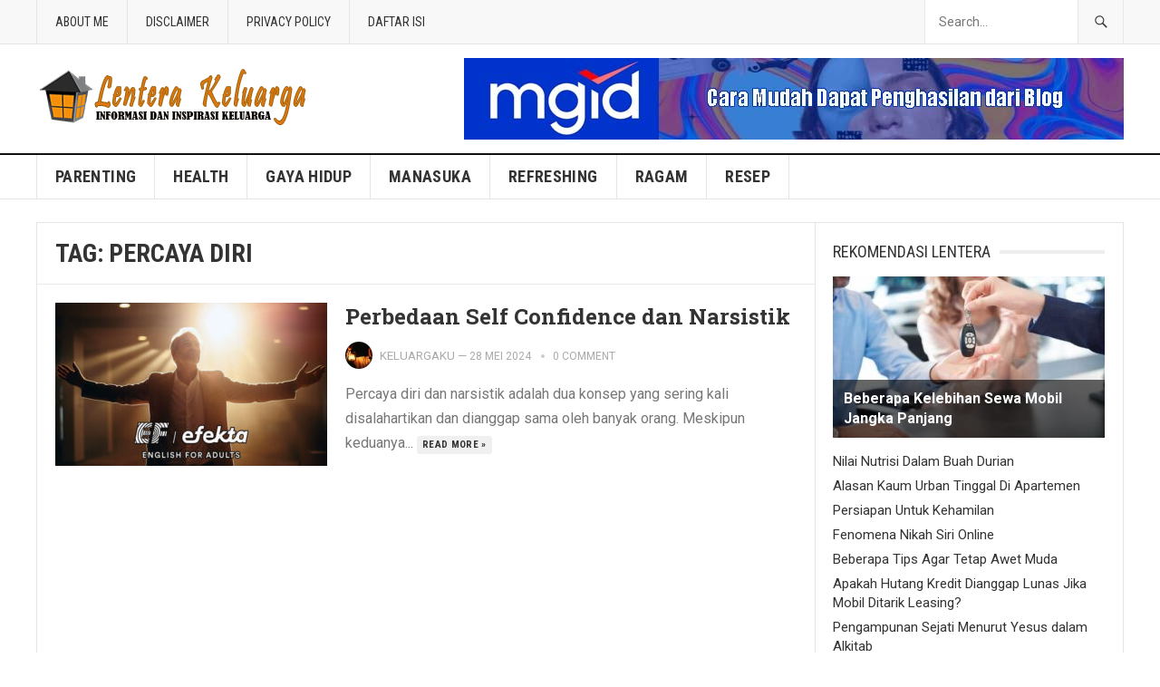

--- FILE ---
content_type: text/html; charset=UTF-8
request_url: https://lenterakeluarga.com/tag/percaya-diri
body_size: 10466
content:
<!DOCTYPE html>
<html lang="id">
<head>
<meta charset="UTF-8">
<meta name="viewport" content="width=device-width, initial-scale=1">
<meta http-equiv="X-UA-Compatible" content="IE=edge">
<meta name="HandheldFriendly" content="true">
<link rel="profile" href="https://gmpg.org/xfn/11">
<link rel="icon" type="image/png" href="https://lenterakeluarga.com/wp-content/uploads/2016/08/favicon.jpg" />
<title>percaya diri</title>
<meta name='robots' content='max-image-preview:large' />
	<style>img:is([sizes="auto" i], [sizes^="auto," i]) { contain-intrinsic-size: 3000px 1500px }</style>
	<link rel='dns-prefetch' href='//fonts.googleapis.com' />
<link rel="alternate" type="application/rss+xml" title="Blog Lentera Keluarga &raquo; Feed" href="https://lenterakeluarga.com/feed" />
<link rel="alternate" type="application/rss+xml" title="Blog Lentera Keluarga &raquo; Umpan Komentar" href="https://lenterakeluarga.com/comments/feed" />
<link rel="alternate" type="application/rss+xml" title="Blog Lentera Keluarga &raquo; percaya diri Umpan Tag" href="https://lenterakeluarga.com/tag/percaya-diri/feed" />
<script type="text/javascript">
/* <![CDATA[ */
window._wpemojiSettings = {"baseUrl":"https:\/\/s.w.org\/images\/core\/emoji\/16.0.1\/72x72\/","ext":".png","svgUrl":"https:\/\/s.w.org\/images\/core\/emoji\/16.0.1\/svg\/","svgExt":".svg","source":{"concatemoji":"https:\/\/lenterakeluarga.com\/wp-includes\/js\/wp-emoji-release.min.js"}};
/*! This file is auto-generated */
!function(s,n){var o,i,e;function c(e){try{var t={supportTests:e,timestamp:(new Date).valueOf()};sessionStorage.setItem(o,JSON.stringify(t))}catch(e){}}function p(e,t,n){e.clearRect(0,0,e.canvas.width,e.canvas.height),e.fillText(t,0,0);var t=new Uint32Array(e.getImageData(0,0,e.canvas.width,e.canvas.height).data),a=(e.clearRect(0,0,e.canvas.width,e.canvas.height),e.fillText(n,0,0),new Uint32Array(e.getImageData(0,0,e.canvas.width,e.canvas.height).data));return t.every(function(e,t){return e===a[t]})}function u(e,t){e.clearRect(0,0,e.canvas.width,e.canvas.height),e.fillText(t,0,0);for(var n=e.getImageData(16,16,1,1),a=0;a<n.data.length;a++)if(0!==n.data[a])return!1;return!0}function f(e,t,n,a){switch(t){case"flag":return n(e,"\ud83c\udff3\ufe0f\u200d\u26a7\ufe0f","\ud83c\udff3\ufe0f\u200b\u26a7\ufe0f")?!1:!n(e,"\ud83c\udde8\ud83c\uddf6","\ud83c\udde8\u200b\ud83c\uddf6")&&!n(e,"\ud83c\udff4\udb40\udc67\udb40\udc62\udb40\udc65\udb40\udc6e\udb40\udc67\udb40\udc7f","\ud83c\udff4\u200b\udb40\udc67\u200b\udb40\udc62\u200b\udb40\udc65\u200b\udb40\udc6e\u200b\udb40\udc67\u200b\udb40\udc7f");case"emoji":return!a(e,"\ud83e\udedf")}return!1}function g(e,t,n,a){var r="undefined"!=typeof WorkerGlobalScope&&self instanceof WorkerGlobalScope?new OffscreenCanvas(300,150):s.createElement("canvas"),o=r.getContext("2d",{willReadFrequently:!0}),i=(o.textBaseline="top",o.font="600 32px Arial",{});return e.forEach(function(e){i[e]=t(o,e,n,a)}),i}function t(e){var t=s.createElement("script");t.src=e,t.defer=!0,s.head.appendChild(t)}"undefined"!=typeof Promise&&(o="wpEmojiSettingsSupports",i=["flag","emoji"],n.supports={everything:!0,everythingExceptFlag:!0},e=new Promise(function(e){s.addEventListener("DOMContentLoaded",e,{once:!0})}),new Promise(function(t){var n=function(){try{var e=JSON.parse(sessionStorage.getItem(o));if("object"==typeof e&&"number"==typeof e.timestamp&&(new Date).valueOf()<e.timestamp+604800&&"object"==typeof e.supportTests)return e.supportTests}catch(e){}return null}();if(!n){if("undefined"!=typeof Worker&&"undefined"!=typeof OffscreenCanvas&&"undefined"!=typeof URL&&URL.createObjectURL&&"undefined"!=typeof Blob)try{var e="postMessage("+g.toString()+"("+[JSON.stringify(i),f.toString(),p.toString(),u.toString()].join(",")+"));",a=new Blob([e],{type:"text/javascript"}),r=new Worker(URL.createObjectURL(a),{name:"wpTestEmojiSupports"});return void(r.onmessage=function(e){c(n=e.data),r.terminate(),t(n)})}catch(e){}c(n=g(i,f,p,u))}t(n)}).then(function(e){for(var t in e)n.supports[t]=e[t],n.supports.everything=n.supports.everything&&n.supports[t],"flag"!==t&&(n.supports.everythingExceptFlag=n.supports.everythingExceptFlag&&n.supports[t]);n.supports.everythingExceptFlag=n.supports.everythingExceptFlag&&!n.supports.flag,n.DOMReady=!1,n.readyCallback=function(){n.DOMReady=!0}}).then(function(){return e}).then(function(){var e;n.supports.everything||(n.readyCallback(),(e=n.source||{}).concatemoji?t(e.concatemoji):e.wpemoji&&e.twemoji&&(t(e.twemoji),t(e.wpemoji)))}))}((window,document),window._wpemojiSettings);
/* ]]> */
</script>

<style id='wp-emoji-styles-inline-css' type='text/css'>

	img.wp-smiley, img.emoji {
		display: inline !important;
		border: none !important;
		box-shadow: none !important;
		height: 1em !important;
		width: 1em !important;
		margin: 0 0.07em !important;
		vertical-align: -0.1em !important;
		background: none !important;
		padding: 0 !important;
	}
</style>
<link rel='stylesheet' id='wp-block-library-css' href='https://lenterakeluarga.com/wp-includes/css/dist/block-library/style.min.css' type='text/css' media='all' />
<style id='wp-block-library-theme-inline-css' type='text/css'>
.wp-block-audio :where(figcaption){color:#555;font-size:13px;text-align:center}.is-dark-theme .wp-block-audio :where(figcaption){color:#ffffffa6}.wp-block-audio{margin:0 0 1em}.wp-block-code{border:1px solid #ccc;border-radius:4px;font-family:Menlo,Consolas,monaco,monospace;padding:.8em 1em}.wp-block-embed :where(figcaption){color:#555;font-size:13px;text-align:center}.is-dark-theme .wp-block-embed :where(figcaption){color:#ffffffa6}.wp-block-embed{margin:0 0 1em}.blocks-gallery-caption{color:#555;font-size:13px;text-align:center}.is-dark-theme .blocks-gallery-caption{color:#ffffffa6}:root :where(.wp-block-image figcaption){color:#555;font-size:13px;text-align:center}.is-dark-theme :root :where(.wp-block-image figcaption){color:#ffffffa6}.wp-block-image{margin:0 0 1em}.wp-block-pullquote{border-bottom:4px solid;border-top:4px solid;color:currentColor;margin-bottom:1.75em}.wp-block-pullquote cite,.wp-block-pullquote footer,.wp-block-pullquote__citation{color:currentColor;font-size:.8125em;font-style:normal;text-transform:uppercase}.wp-block-quote{border-left:.25em solid;margin:0 0 1.75em;padding-left:1em}.wp-block-quote cite,.wp-block-quote footer{color:currentColor;font-size:.8125em;font-style:normal;position:relative}.wp-block-quote:where(.has-text-align-right){border-left:none;border-right:.25em solid;padding-left:0;padding-right:1em}.wp-block-quote:where(.has-text-align-center){border:none;padding-left:0}.wp-block-quote.is-large,.wp-block-quote.is-style-large,.wp-block-quote:where(.is-style-plain){border:none}.wp-block-search .wp-block-search__label{font-weight:700}.wp-block-search__button{border:1px solid #ccc;padding:.375em .625em}:where(.wp-block-group.has-background){padding:1.25em 2.375em}.wp-block-separator.has-css-opacity{opacity:.4}.wp-block-separator{border:none;border-bottom:2px solid;margin-left:auto;margin-right:auto}.wp-block-separator.has-alpha-channel-opacity{opacity:1}.wp-block-separator:not(.is-style-wide):not(.is-style-dots){width:100px}.wp-block-separator.has-background:not(.is-style-dots){border-bottom:none;height:1px}.wp-block-separator.has-background:not(.is-style-wide):not(.is-style-dots){height:2px}.wp-block-table{margin:0 0 1em}.wp-block-table td,.wp-block-table th{word-break:normal}.wp-block-table :where(figcaption){color:#555;font-size:13px;text-align:center}.is-dark-theme .wp-block-table :where(figcaption){color:#ffffffa6}.wp-block-video :where(figcaption){color:#555;font-size:13px;text-align:center}.is-dark-theme .wp-block-video :where(figcaption){color:#ffffffa6}.wp-block-video{margin:0 0 1em}:root :where(.wp-block-template-part.has-background){margin-bottom:0;margin-top:0;padding:1.25em 2.375em}
</style>
<style id='classic-theme-styles-inline-css' type='text/css'>
/*! This file is auto-generated */
.wp-block-button__link{color:#fff;background-color:#32373c;border-radius:9999px;box-shadow:none;text-decoration:none;padding:calc(.667em + 2px) calc(1.333em + 2px);font-size:1.125em}.wp-block-file__button{background:#32373c;color:#fff;text-decoration:none}
</style>
<style id='global-styles-inline-css' type='text/css'>
:root{--wp--preset--aspect-ratio--square: 1;--wp--preset--aspect-ratio--4-3: 4/3;--wp--preset--aspect-ratio--3-4: 3/4;--wp--preset--aspect-ratio--3-2: 3/2;--wp--preset--aspect-ratio--2-3: 2/3;--wp--preset--aspect-ratio--16-9: 16/9;--wp--preset--aspect-ratio--9-16: 9/16;--wp--preset--color--black: #000000;--wp--preset--color--cyan-bluish-gray: #abb8c3;--wp--preset--color--white: #ffffff;--wp--preset--color--pale-pink: #f78da7;--wp--preset--color--vivid-red: #cf2e2e;--wp--preset--color--luminous-vivid-orange: #ff6900;--wp--preset--color--luminous-vivid-amber: #fcb900;--wp--preset--color--light-green-cyan: #7bdcb5;--wp--preset--color--vivid-green-cyan: #00d084;--wp--preset--color--pale-cyan-blue: #8ed1fc;--wp--preset--color--vivid-cyan-blue: #0693e3;--wp--preset--color--vivid-purple: #9b51e0;--wp--preset--gradient--vivid-cyan-blue-to-vivid-purple: linear-gradient(135deg,rgba(6,147,227,1) 0%,rgb(155,81,224) 100%);--wp--preset--gradient--light-green-cyan-to-vivid-green-cyan: linear-gradient(135deg,rgb(122,220,180) 0%,rgb(0,208,130) 100%);--wp--preset--gradient--luminous-vivid-amber-to-luminous-vivid-orange: linear-gradient(135deg,rgba(252,185,0,1) 0%,rgba(255,105,0,1) 100%);--wp--preset--gradient--luminous-vivid-orange-to-vivid-red: linear-gradient(135deg,rgba(255,105,0,1) 0%,rgb(207,46,46) 100%);--wp--preset--gradient--very-light-gray-to-cyan-bluish-gray: linear-gradient(135deg,rgb(238,238,238) 0%,rgb(169,184,195) 100%);--wp--preset--gradient--cool-to-warm-spectrum: linear-gradient(135deg,rgb(74,234,220) 0%,rgb(151,120,209) 20%,rgb(207,42,186) 40%,rgb(238,44,130) 60%,rgb(251,105,98) 80%,rgb(254,248,76) 100%);--wp--preset--gradient--blush-light-purple: linear-gradient(135deg,rgb(255,206,236) 0%,rgb(152,150,240) 100%);--wp--preset--gradient--blush-bordeaux: linear-gradient(135deg,rgb(254,205,165) 0%,rgb(254,45,45) 50%,rgb(107,0,62) 100%);--wp--preset--gradient--luminous-dusk: linear-gradient(135deg,rgb(255,203,112) 0%,rgb(199,81,192) 50%,rgb(65,88,208) 100%);--wp--preset--gradient--pale-ocean: linear-gradient(135deg,rgb(255,245,203) 0%,rgb(182,227,212) 50%,rgb(51,167,181) 100%);--wp--preset--gradient--electric-grass: linear-gradient(135deg,rgb(202,248,128) 0%,rgb(113,206,126) 100%);--wp--preset--gradient--midnight: linear-gradient(135deg,rgb(2,3,129) 0%,rgb(40,116,252) 100%);--wp--preset--font-size--small: 13px;--wp--preset--font-size--medium: 20px;--wp--preset--font-size--large: 36px;--wp--preset--font-size--x-large: 42px;--wp--preset--spacing--20: 0.44rem;--wp--preset--spacing--30: 0.67rem;--wp--preset--spacing--40: 1rem;--wp--preset--spacing--50: 1.5rem;--wp--preset--spacing--60: 2.25rem;--wp--preset--spacing--70: 3.38rem;--wp--preset--spacing--80: 5.06rem;--wp--preset--shadow--natural: 6px 6px 9px rgba(0, 0, 0, 0.2);--wp--preset--shadow--deep: 12px 12px 50px rgba(0, 0, 0, 0.4);--wp--preset--shadow--sharp: 6px 6px 0px rgba(0, 0, 0, 0.2);--wp--preset--shadow--outlined: 6px 6px 0px -3px rgba(255, 255, 255, 1), 6px 6px rgba(0, 0, 0, 1);--wp--preset--shadow--crisp: 6px 6px 0px rgba(0, 0, 0, 1);}:where(.is-layout-flex){gap: 0.5em;}:where(.is-layout-grid){gap: 0.5em;}body .is-layout-flex{display: flex;}.is-layout-flex{flex-wrap: wrap;align-items: center;}.is-layout-flex > :is(*, div){margin: 0;}body .is-layout-grid{display: grid;}.is-layout-grid > :is(*, div){margin: 0;}:where(.wp-block-columns.is-layout-flex){gap: 2em;}:where(.wp-block-columns.is-layout-grid){gap: 2em;}:where(.wp-block-post-template.is-layout-flex){gap: 1.25em;}:where(.wp-block-post-template.is-layout-grid){gap: 1.25em;}.has-black-color{color: var(--wp--preset--color--black) !important;}.has-cyan-bluish-gray-color{color: var(--wp--preset--color--cyan-bluish-gray) !important;}.has-white-color{color: var(--wp--preset--color--white) !important;}.has-pale-pink-color{color: var(--wp--preset--color--pale-pink) !important;}.has-vivid-red-color{color: var(--wp--preset--color--vivid-red) !important;}.has-luminous-vivid-orange-color{color: var(--wp--preset--color--luminous-vivid-orange) !important;}.has-luminous-vivid-amber-color{color: var(--wp--preset--color--luminous-vivid-amber) !important;}.has-light-green-cyan-color{color: var(--wp--preset--color--light-green-cyan) !important;}.has-vivid-green-cyan-color{color: var(--wp--preset--color--vivid-green-cyan) !important;}.has-pale-cyan-blue-color{color: var(--wp--preset--color--pale-cyan-blue) !important;}.has-vivid-cyan-blue-color{color: var(--wp--preset--color--vivid-cyan-blue) !important;}.has-vivid-purple-color{color: var(--wp--preset--color--vivid-purple) !important;}.has-black-background-color{background-color: var(--wp--preset--color--black) !important;}.has-cyan-bluish-gray-background-color{background-color: var(--wp--preset--color--cyan-bluish-gray) !important;}.has-white-background-color{background-color: var(--wp--preset--color--white) !important;}.has-pale-pink-background-color{background-color: var(--wp--preset--color--pale-pink) !important;}.has-vivid-red-background-color{background-color: var(--wp--preset--color--vivid-red) !important;}.has-luminous-vivid-orange-background-color{background-color: var(--wp--preset--color--luminous-vivid-orange) !important;}.has-luminous-vivid-amber-background-color{background-color: var(--wp--preset--color--luminous-vivid-amber) !important;}.has-light-green-cyan-background-color{background-color: var(--wp--preset--color--light-green-cyan) !important;}.has-vivid-green-cyan-background-color{background-color: var(--wp--preset--color--vivid-green-cyan) !important;}.has-pale-cyan-blue-background-color{background-color: var(--wp--preset--color--pale-cyan-blue) !important;}.has-vivid-cyan-blue-background-color{background-color: var(--wp--preset--color--vivid-cyan-blue) !important;}.has-vivid-purple-background-color{background-color: var(--wp--preset--color--vivid-purple) !important;}.has-black-border-color{border-color: var(--wp--preset--color--black) !important;}.has-cyan-bluish-gray-border-color{border-color: var(--wp--preset--color--cyan-bluish-gray) !important;}.has-white-border-color{border-color: var(--wp--preset--color--white) !important;}.has-pale-pink-border-color{border-color: var(--wp--preset--color--pale-pink) !important;}.has-vivid-red-border-color{border-color: var(--wp--preset--color--vivid-red) !important;}.has-luminous-vivid-orange-border-color{border-color: var(--wp--preset--color--luminous-vivid-orange) !important;}.has-luminous-vivid-amber-border-color{border-color: var(--wp--preset--color--luminous-vivid-amber) !important;}.has-light-green-cyan-border-color{border-color: var(--wp--preset--color--light-green-cyan) !important;}.has-vivid-green-cyan-border-color{border-color: var(--wp--preset--color--vivid-green-cyan) !important;}.has-pale-cyan-blue-border-color{border-color: var(--wp--preset--color--pale-cyan-blue) !important;}.has-vivid-cyan-blue-border-color{border-color: var(--wp--preset--color--vivid-cyan-blue) !important;}.has-vivid-purple-border-color{border-color: var(--wp--preset--color--vivid-purple) !important;}.has-vivid-cyan-blue-to-vivid-purple-gradient-background{background: var(--wp--preset--gradient--vivid-cyan-blue-to-vivid-purple) !important;}.has-light-green-cyan-to-vivid-green-cyan-gradient-background{background: var(--wp--preset--gradient--light-green-cyan-to-vivid-green-cyan) !important;}.has-luminous-vivid-amber-to-luminous-vivid-orange-gradient-background{background: var(--wp--preset--gradient--luminous-vivid-amber-to-luminous-vivid-orange) !important;}.has-luminous-vivid-orange-to-vivid-red-gradient-background{background: var(--wp--preset--gradient--luminous-vivid-orange-to-vivid-red) !important;}.has-very-light-gray-to-cyan-bluish-gray-gradient-background{background: var(--wp--preset--gradient--very-light-gray-to-cyan-bluish-gray) !important;}.has-cool-to-warm-spectrum-gradient-background{background: var(--wp--preset--gradient--cool-to-warm-spectrum) !important;}.has-blush-light-purple-gradient-background{background: var(--wp--preset--gradient--blush-light-purple) !important;}.has-blush-bordeaux-gradient-background{background: var(--wp--preset--gradient--blush-bordeaux) !important;}.has-luminous-dusk-gradient-background{background: var(--wp--preset--gradient--luminous-dusk) !important;}.has-pale-ocean-gradient-background{background: var(--wp--preset--gradient--pale-ocean) !important;}.has-electric-grass-gradient-background{background: var(--wp--preset--gradient--electric-grass) !important;}.has-midnight-gradient-background{background: var(--wp--preset--gradient--midnight) !important;}.has-small-font-size{font-size: var(--wp--preset--font-size--small) !important;}.has-medium-font-size{font-size: var(--wp--preset--font-size--medium) !important;}.has-large-font-size{font-size: var(--wp--preset--font-size--large) !important;}.has-x-large-font-size{font-size: var(--wp--preset--font-size--x-large) !important;}
:where(.wp-block-post-template.is-layout-flex){gap: 1.25em;}:where(.wp-block-post-template.is-layout-grid){gap: 1.25em;}
:where(.wp-block-columns.is-layout-flex){gap: 2em;}:where(.wp-block-columns.is-layout-grid){gap: 2em;}
:root :where(.wp-block-pullquote){font-size: 1.5em;line-height: 1.6;}
</style>
<link rel='stylesheet' id='demo_fonts-css' href='//fonts.googleapis.com/css?family=Roboto%3Aregular%2Citalic%2C700|Roboto+Slab%3Aregular%2C700|Roboto+Condensed%3Aregular%2Citalic%2C700%26subset%3Dlatin%2C' type='text/css' media='screen' />
<link rel='stylesheet' id='lenterapresspro-style-css' href='https://lenterakeluarga.com/wp-content/themes/lenterapresspro/style.css' type='text/css' media='all' />
<link rel='stylesheet' id='genericons-style-css' href='https://lenterakeluarga.com/wp-content/themes/lenterapresspro/genericons/genericons.css' type='text/css' media='all' />
<link rel='stylesheet' id='responsive-style-css' href='https://lenterakeluarga.com/wp-content/themes/lenterapresspro/responsive.css' type='text/css' media='all' />
<link rel='stylesheet' id='lenterapresspro-widget-style-css' href='https://lenterakeluarga.com/wp-content/themes/lenterapresspro/widget-style.css' type='text/css' media='all' />
<script type="text/javascript" src="https://lenterakeluarga.com/wp-includes/js/jquery/jquery.min.js" id="jquery-core-js"></script>
<script type="text/javascript" src="https://lenterakeluarga.com/wp-includes/js/jquery/jquery-migrate.min.js" id="jquery-migrate-js"></script>
<link rel="https://api.w.org/" href="https://lenterakeluarga.com/wp-json/" /><link rel="alternate" title="JSON" type="application/json" href="https://lenterakeluarga.com/wp-json/wp/v2/tags/427" /><script async src="https://pagead2.googlesyndication.com/pagead/js/adsbygoogle.js?client=ca-pub-5998536743895986"
     crossorigin="anonymous"></script>
<!-- Google tag (gtag.js) -->
<script async src='https://www.googletagmanager.com/gtag/js?id=G-0HFNKE9Y72'></script>
<script>window.dataLayer = window.dataLayer || []; function gtag(){dataLayer.push(arguments);} gtag('js', new Date()); gtag('config', 'G-0HFNKE9Y72');</script>
<link rel="icon" href="https://lenterakeluarga.com/wp-content/uploads/2016/08/favicon.jpg" sizes="32x32" />
<link rel="icon" href="https://lenterakeluarga.com/wp-content/uploads/2016/08/favicon.jpg" sizes="192x192" />
<link rel="apple-touch-icon" href="https://lenterakeluarga.com/wp-content/uploads/2016/08/favicon.jpg" />
<meta name="msapplication-TileImage" content="https://lenterakeluarga.com/wp-content/uploads/2016/08/favicon.jpg" />

<script type='application/ld+json'>{"@context":"https://schema.org","@type":"BreadcrumbList","itemListElement":[{"@type":"ListItem","position":1,"name":"Blog Lentera Keluarga","item":"https://lenterakeluarga.com/"},{"@type":"ListItem","position":2,"name":"percaya diri","item":"https://lenterakeluarga.com/tag/percaya-diri"}]}</script>

<style type="text/css" media="all">
	body,
	.breadcrumbs h3,
	.section-header h3,
	label,
	input,
	input[type="text"],
	input[type="email"],
	input[type="url"],
	input[type="search"],
	input[type="password"],
	textarea,
	button,
	.btn,
	input[type="submit"],
	input[type="reset"],
	input[type="button"],
	table,
	.sidebar .widget_ad .widget-title,
	.site-footer .widget_ad .widget-title {
		font-family: "Roboto", "Helvetica Neue", Helvetica, Arial, sans-serif;
	}
	h1,h2,h3,h4,h5,h6,
	.navigation a {
		font-family: "Roboto Slab", "Helvetica Neue", Helvetica, Arial, sans-serif;
	}
	#primary-menu li a,
	#secondary-menu li a,
	.content-block .section-heading h3,
	.sidebar .widget .widget-title,
	.site-footer .widget .widget-title,
	.carousel-content .section-heading,
	.breadcrumbs h3,
	.page-title,
	.entry-category,
	#site-bottom,
	.ajax-loader,
	.entry-summary span a,
	.pagination .page-numbers,
	.navigation span,
	button,
	.btn,
	input[type="submit"],
	input[type="reset"],
	input[type="button"] {
		font-family: "Roboto Condensed", "Helvetica Neue", Helvetica, Arial, sans-serif;
	}
	a,
	a:visited,
	.sf-menu ul li li a:hover,
	.sf-menu li.sfHover li a:hover,
	#primary-menu li li a:hover,
	#primary-menu li li.current-menu-item a:hover,
	#secondary-menu li li a:hover,
	.entry-meta a,
	.edit-link a,
	.comment-reply-title small a:hover,
	.entry-content a,
	.entry-content a:visited,
	.page-content a,
	.page-content a:visited,
	.pagination .page-numbers.current,
	a:hover,
	.site-title a:hover,
	.mobile-menu ul li a:hover,
	.pagination .page-numbers:hover,	
	.sidebar .widget a:hover,
	.site-footer .widget a:hover,
	.sidebar .widget ul li a:hover,
	.site-footer .widget ul li a:hover,
	.entry-related .hentry .entry-title a:hover,
	.author-box .author-name span a:hover,
	.entry-tags .tag-links a:hover:before,
	.entry-title a:hover,
	.page-content ul li:before,
	.entry-content ul li:before,
	.content-loop .entry-summary span a:hover,
	.single .navigation a:hover {
		color: #cc0000;
	}
	.mobile-menu-icon .menu-icon-close,
	.mobile-menu-icon .menu-icon-open,
	.widget_newsletter form input[type="submit"],
	.widget_newsletter form input[type="button"],
	.widget_newsletter form button,
	.more-button a,
	.more-button a:hover,
	.entry-header .entry-category-icon a,
	button,
	.btn,
	input[type="submit"],
	input[type="reset"],
	input[type="button"],
	button:hover,
	.btn:hover,
	input[type="reset"]:hover,
	input[type="submit"]:hover,
	input[type="button"]:hover,
	.content-loop .entry-header .entry-category-icon a,
	.entry-tags .tag-links a:hover,
	.widget_tag_cloud .tagcloud a:hover,
	#featured-content .hentry:hover .entry-category a,
	.content-block .section-heading h3 a,
	.content-block .section-heading h3 a:hover,
	.content-block .section-heading h3 span,
	.carousel-content .section-heading,
	.breadcrumbs .breadcrumbs-nav a:hover,
	.breadcrumbs .breadcrumbs-nav a:hover:after {
		background-color: #cc0000;
	}
	.entry-tags .tag-links a:hover:after,
	.widget_tag_cloud .tagcloud a:hover:after {
		border-left-color: #cc0000;
	}
	
</style>
</head>

<body class="archive tag tag-percaya-diri tag-427 wp-embed-responsive wp-theme-lenterapresspro hfeed">


<div id="page" class="site">

	<header id="masthead" class="site-header clear">

		<div id="primary-bar">

			<div class="container">

			<nav id="primary-nav" class="main-navigation">

				<div class="menu-top-menu-container"><ul id="primary-menu" class="sf-menu"><li id="menu-item-36" class="menu-item menu-item-type-post_type menu-item-object-page menu-item-36"><a href="https://lenterakeluarga.com/about-me">About Me</a></li>
<li id="menu-item-27" class="menu-item menu-item-type-post_type menu-item-object-page menu-item-27"><a href="https://lenterakeluarga.com/disclaimer">Disclaimer</a></li>
<li id="menu-item-31" class="menu-item menu-item-type-post_type menu-item-object-page menu-item-31"><a href="https://lenterakeluarga.com/privacy-policy">Privacy Policy</a></li>
<li id="menu-item-55" class="menu-item menu-item-type-post_type menu-item-object-page menu-item-55"><a href="https://lenterakeluarga.com/daftar-isi">Daftar Isi</a></li>
</ul></div>
			</nav><!-- #primary-nav -->	

			
				<div class="header-search ">
					<form id="searchform" method="get" action="https://lenterakeluarga.com/">
						<input type='search' name='s' class='search-input' placeholder='Search...' autocomplete='off'>
						<button type="submit" class="search-submit"><span class="genericon genericon-search"></span></button>		
					</form>
				</div><!-- .header-search -->

			
			</div><!-- .container -->

		</div><!-- #primary-bar -->	

		<div class="site-start clear">

		<div class="container">

		<div class="site-branding">
                       <div id="logo">
            <span class="helper"></span>
            <a href="https://lenterakeluarga.com/" rel="home">
                <img src='https://lenterakeluarga.com/wp-content/uploads/2018/08/LENTERA-KELUARGA.png' alt="Logo">
            </a>
            </div><!-- #logo -->
                        <span style="position:absolute;width:1px;height:1px;padding:0;margin:-1px;overflow:hidden;clip:rect(0,0,0,0);white-space:nowrap;border:0;">
                Blog Lentera Keluarga            </span>
                              </div><!-- .site-branding -->

			<div id="happythemes-ad-2" class="header-ad widget_ad ad-widget"><div class="adwidget"><a href="https://lenterakeluarga.com/mgid" target="_blank" rel="noopener nofollow"><img class="aligncenter size-full wp-image-192853" src="https://lenterakeluarga.com/wp-content/uploads/2025/10/iklan-MGID.jpg" title="Daftar Publisher MDIG" alt="Iklan MGID" width="728" height="90" /></a></div></div>
			<span class="mobile-menu-icon">
				<span class="menu-icon-open">Menu</span>
				<span class="menu-icon-close"><span class="genericon genericon-close"></span></span>		
			</span>	
			
			</div><!-- .container -->

		</div><!-- .site-start -->

		<div id="secondary-bar" class="clear">

			<div class="container">

			<nav id="secondary-nav" class="secondary-navigation">

				<div class="menu-utama-container"><ul id="secondary-menu" class="sf-menu"><li id="menu-item-443" class="menu-item menu-item-type-taxonomy menu-item-object-category menu-item-443"><a href="https://lenterakeluarga.com/category/parenting">Parenting</a></li>
<li id="menu-item-444" class="menu-item menu-item-type-taxonomy menu-item-object-category menu-item-444"><a href="https://lenterakeluarga.com/category/kesehatan">Health</a></li>
<li id="menu-item-621" class="menu-item menu-item-type-taxonomy menu-item-object-category menu-item-621"><a href="https://lenterakeluarga.com/category/gaya-hidup">Gaya Hidup</a></li>
<li id="menu-item-2558" class="menu-item menu-item-type-taxonomy menu-item-object-category menu-item-2558"><a href="https://lenterakeluarga.com/category/manasuka">Manasuka</a></li>
<li id="menu-item-44" class="menu-item menu-item-type-taxonomy menu-item-object-category menu-item-44"><a href="https://lenterakeluarga.com/category/refreshing">Refreshing</a></li>
<li id="menu-item-284" class="menu-item menu-item-type-taxonomy menu-item-object-category menu-item-284"><a href="https://lenterakeluarga.com/category/ragam">Ragam</a></li>
<li id="menu-item-487" class="menu-item menu-item-type-taxonomy menu-item-object-category menu-item-487"><a href="https://lenterakeluarga.com/category/resep">Resep</a></li>
</ul></div>
			</nav><!-- #secondary-nav -->

			</div><!-- .container -->				

		</div><!-- .secondary-bar -->

		<div class="mobile-menu clear">

			<div class="container">

			<div class="menu-left"><h3>Pages</h3><div class="menu-top-menu-container"><ul id="primary-mobile-menu" class=""><li class="menu-item menu-item-type-post_type menu-item-object-page menu-item-36"><a href="https://lenterakeluarga.com/about-me">About Me</a></li>
<li class="menu-item menu-item-type-post_type menu-item-object-page menu-item-27"><a href="https://lenterakeluarga.com/disclaimer">Disclaimer</a></li>
<li class="menu-item menu-item-type-post_type menu-item-object-page menu-item-31"><a href="https://lenterakeluarga.com/privacy-policy">Privacy Policy</a></li>
<li class="menu-item menu-item-type-post_type menu-item-object-page menu-item-55"><a href="https://lenterakeluarga.com/daftar-isi">Daftar Isi</a></li>
</ul></div></div><div class="menu-right"><h3>Categories</h3><div class="menu-utama-container"><ul id="secondary-mobile-menu" class=""><li class="menu-item menu-item-type-taxonomy menu-item-object-category menu-item-443"><a href="https://lenterakeluarga.com/category/parenting">Parenting</a></li>
<li class="menu-item menu-item-type-taxonomy menu-item-object-category menu-item-444"><a href="https://lenterakeluarga.com/category/kesehatan">Health</a></li>
<li class="menu-item menu-item-type-taxonomy menu-item-object-category menu-item-621"><a href="https://lenterakeluarga.com/category/gaya-hidup">Gaya Hidup</a></li>
<li class="menu-item menu-item-type-taxonomy menu-item-object-category menu-item-2558"><a href="https://lenterakeluarga.com/category/manasuka">Manasuka</a></li>
<li class="menu-item menu-item-type-taxonomy menu-item-object-category menu-item-44"><a href="https://lenterakeluarga.com/category/refreshing">Refreshing</a></li>
<li class="menu-item menu-item-type-taxonomy menu-item-object-category menu-item-284"><a href="https://lenterakeluarga.com/category/ragam">Ragam</a></li>
<li class="menu-item menu-item-type-taxonomy menu-item-object-category menu-item-487"><a href="https://lenterakeluarga.com/category/resep">Resep</a></li>
</ul></div></div>
			</div><!-- .container -->

		</div><!-- .mobile-menu -->	

					
			<span class="search-icon">
				<span class="genericon genericon-search"></span>
				<span class="genericon genericon-close"></span>			
			</span>

								

	</header><!-- #masthead -->
	
	<div id="content" class="site-content container clear">

	<div id="primary" class="content-area clear">

		<div class="breadcrumbs clear">
			<h3>
				Tag: <span>percaya diri</span>					
			</h3>	
		</div><!-- .breadcrumbs -->
				
		<main id="main" class="site-main clear">

			<div id="recent-content" class="content-loop">

				
<div id="post-187895" class="clear last post-187895 post type-post status-publish format-standard has-post-thumbnail hentry category-gaya-hidup tag-gaya-hidup tag-narsis tag-percaya-diri tag-self-confidence">	

			<a class="thumbnail-link" href="https://lenterakeluarga.com/perbedaan-self-confidence-dan-narsistik">
			<div class="thumbnail-wrap">
				<img width="300" height="180" src="https://lenterakeluarga.com/wp-content/uploads/2024/05/Self-Confidence-300x180.jpg" class="attachment-post-thumbnail size-post-thumbnail wp-post-image" alt="self confidence" decoding="async" fetchpriority="high" srcset="https://lenterakeluarga.com/wp-content/uploads/2024/05/Self-Confidence-300x180.jpg 300w, https://lenterakeluarga.com/wp-content/uploads/2024/05/Self-Confidence.jpg 700w" sizes="(max-width: 300px) 100vw, 300px" />			</div><!-- .thumbnail-wrap -->
		</a>
		

	<div class="entry-header">

					<div class="entry-category-icon"><a href="https://lenterakeluarga.com/category/gaya-hidup" title="View all posts in Gaya Hidup" >Gaya Hidup</a> </div>
		
		<h2 class="entry-title"><a href="https://lenterakeluarga.com/perbedaan-self-confidence-dan-narsistik">Perbedaan Self Confidence dan Narsistik</a></h2>

		<div class="entry-meta clear">

	<span class="entry-author"><a href="https://lenterakeluarga.com/author/lenterakeluarga"><img alt='' src='https://secure.gravatar.com/avatar/91bc535e9207fd2b3d5e23de3114f8b1d07088cb34684516acecf378b4303744?s=48&#038;r=g' srcset='https://secure.gravatar.com/avatar/91bc535e9207fd2b3d5e23de3114f8b1d07088cb34684516acecf378b4303744?s=96&#038;r=g 2x' class='avatar avatar-48 photo' height='48' width='48' decoding='async'/></a> <a href="https://lenterakeluarga.com/author/lenterakeluarga" title="Pos-pos oleh Keluargaku" rel="author">Keluargaku</a> &#8212; </span> 
	<span class="entry-date">28 Mei 2024</span>
	<span class='entry-comment'><a href="https://lenterakeluarga.com/perbedaan-self-confidence-dan-narsistik#respond" class="comments-link" >0 comment</a></span>
	
</div><!-- .entry-meta -->		
	</div><!-- .entry-header -->
		
	<div class="entry-summary">
		Percaya diri dan narsistik adalah dua konsep yang sering kali disalahartikan dan dianggap sama oleh banyak orang. Meskipun keduanya...		<span><a href="https://lenterakeluarga.com/perbedaan-self-confidence-dan-narsistik">Read more &raquo;</a></span>
	</div><!-- .entry-summary -->

</div><!-- #post-187895 -->
			</div><!-- #recent-content -->

		</main><!-- .site-main -->

		
	</div><!-- #primary -->


<aside id="secondary" class="widget-area sidebar">


	<div id="lenterapresspro-random-2" class="widget widget-lenterapresspro-random widget_posts_thumbnail"><h2 class="widget-title"><span>Rekomendasi Lentera</span></h2><ul><li class="clear"><a href="https://lenterakeluarga.com/beberapa-kelebihan-sewa-mobil-jangka-panjang" rel="bookmark"><div class="thumbnail-wrap"><img width="300" height="178" src="https://lenterakeluarga.com/wp-content/uploads/2024/03/Rental-Mobil-300x178.jpg" class="attachment-post-thumbnail size-post-thumbnail wp-post-image" alt="rental mobil" decoding="async" loading="lazy" srcset="https://lenterakeluarga.com/wp-content/uploads/2024/03/Rental-Mobil-300x178.jpg 300w, https://lenterakeluarga.com/wp-content/uploads/2024/03/Rental-Mobil.jpg 700w" sizes="auto, (max-width: 300px) 100vw, 300px" /><div class="entry-title">Beberapa Kelebihan Sewa Mobil Jangka Panjang</div></div></a></li><li class="post-list"><a href="https://lenterakeluarga.com/nilai-nutrisi-dalam-buah-durian" rel="bookmark">Nilai Nutrisi Dalam Buah Durian</a></li><li class="post-list"><a href="https://lenterakeluarga.com/alasan-kaum-urban-tinggal-di-apartemen" rel="bookmark">Alasan Kaum Urban Tinggal Di Apartemen</a></li><li class="post-list"><a href="https://lenterakeluarga.com/persiapan-untuk-kehamilan" rel="bookmark">Persiapan Untuk Kehamilan</a></li><li class="post-list"><a href="https://lenterakeluarga.com/fenomena-nikah-siri-online" rel="bookmark">Fenomena Nikah Siri Online</a></li><li class="post-list"><a href="https://lenterakeluarga.com/beberapa-tips-agar-tetap-awet-muda" rel="bookmark">Beberapa Tips Agar Tetap Awet Muda</a></li><li class="post-list"><a href="https://lenterakeluarga.com/apakah-hutang-kredit-dianggap-lunas-jika-mobil-ditarik-leasing" rel="bookmark">Apakah Hutang Kredit Dianggap Lunas Jika Mobil Ditarik Leasing?</a></li><li class="post-list"><a href="https://lenterakeluarga.com/pengampunan-sejati-menurut-alkitab" rel="bookmark">Pengampunan Sejati Menurut Yesus dalam Alkitab</a></li><li class="post-list"><a href="https://lenterakeluarga.com/diet-buruk-merusak-kesehatan-anak-di-dunia" rel="bookmark">Diet Buruk Merusak Kesehatan Anak di Dunia</a></li><li class="post-list"><a href="https://lenterakeluarga.com/game-edukasi-untuk-anak-anak" rel="bookmark">10 Game Edukasi untuk Anak-anak yang Seru dan Menyenangkan</a></li></ul></div><div id="search-2" class="widget widget_search"><form role="search" method="get" class="search-form" action="https://lenterakeluarga.com/">
				<label>
					<span class="screen-reader-text">Cari untuk:</span>
					<input type="search" class="search-field" placeholder="Cari &hellip;" value="" name="s" />
				</label>
				<input type="submit" class="search-submit" value="Cari" />
			</form></div><div id="archives-4" class="widget widget_archive"><h2 class="widget-title"><span>Arsip</span></h2>		<label class="screen-reader-text" for="archives-dropdown-4">Arsip</label>
		<select id="archives-dropdown-4" name="archive-dropdown">
			
			<option value="">Pilih Bulan</option>
				<option value='https://lenterakeluarga.com/2025/08'> Agustus 2025 &nbsp;(1)</option>
	<option value='https://lenterakeluarga.com/2025/07'> Juli 2025 &nbsp;(3)</option>
	<option value='https://lenterakeluarga.com/2025/06'> Juni 2025 &nbsp;(2)</option>
	<option value='https://lenterakeluarga.com/2025/05'> Mei 2025 &nbsp;(4)</option>
	<option value='https://lenterakeluarga.com/2025/04'> April 2025 &nbsp;(3)</option>
	<option value='https://lenterakeluarga.com/2025/03'> Maret 2025 &nbsp;(5)</option>
	<option value='https://lenterakeluarga.com/2025/02'> Februari 2025 &nbsp;(13)</option>
	<option value='https://lenterakeluarga.com/2025/01'> Januari 2025 &nbsp;(13)</option>
	<option value='https://lenterakeluarga.com/2024/12'> Desember 2024 &nbsp;(7)</option>
	<option value='https://lenterakeluarga.com/2024/11'> November 2024 &nbsp;(3)</option>
	<option value='https://lenterakeluarga.com/2024/10'> Oktober 2024 &nbsp;(5)</option>
	<option value='https://lenterakeluarga.com/2024/09'> September 2024 &nbsp;(3)</option>
	<option value='https://lenterakeluarga.com/2024/08'> Agustus 2024 &nbsp;(6)</option>
	<option value='https://lenterakeluarga.com/2024/07'> Juli 2024 &nbsp;(4)</option>
	<option value='https://lenterakeluarga.com/2024/06'> Juni 2024 &nbsp;(1)</option>
	<option value='https://lenterakeluarga.com/2024/05'> Mei 2024 &nbsp;(2)</option>
	<option value='https://lenterakeluarga.com/2024/04'> April 2024 &nbsp;(2)</option>
	<option value='https://lenterakeluarga.com/2024/03'> Maret 2024 &nbsp;(2)</option>
	<option value='https://lenterakeluarga.com/2024/02'> Februari 2024 &nbsp;(4)</option>
	<option value='https://lenterakeluarga.com/2024/01'> Januari 2024 &nbsp;(6)</option>
	<option value='https://lenterakeluarga.com/2023/12'> Desember 2023 &nbsp;(10)</option>
	<option value='https://lenterakeluarga.com/2023/11'> November 2023 &nbsp;(5)</option>
	<option value='https://lenterakeluarga.com/2023/10'> Oktober 2023 &nbsp;(7)</option>
	<option value='https://lenterakeluarga.com/2023/09'> September 2023 &nbsp;(2)</option>
	<option value='https://lenterakeluarga.com/2023/08'> Agustus 2023 &nbsp;(12)</option>
	<option value='https://lenterakeluarga.com/2023/06'> Juni 2023 &nbsp;(1)</option>
	<option value='https://lenterakeluarga.com/2023/05'> Mei 2023 &nbsp;(5)</option>
	<option value='https://lenterakeluarga.com/2023/04'> April 2023 &nbsp;(4)</option>
	<option value='https://lenterakeluarga.com/2023/03'> Maret 2023 &nbsp;(2)</option>
	<option value='https://lenterakeluarga.com/2023/02'> Februari 2023 &nbsp;(1)</option>
	<option value='https://lenterakeluarga.com/2023/01'> Januari 2023 &nbsp;(1)</option>
	<option value='https://lenterakeluarga.com/2022/12'> Desember 2022 &nbsp;(3)</option>
	<option value='https://lenterakeluarga.com/2022/11'> November 2022 &nbsp;(1)</option>
	<option value='https://lenterakeluarga.com/2022/10'> Oktober 2022 &nbsp;(1)</option>
	<option value='https://lenterakeluarga.com/2022/09'> September 2022 &nbsp;(1)</option>
	<option value='https://lenterakeluarga.com/2022/08'> Agustus 2022 &nbsp;(2)</option>
	<option value='https://lenterakeluarga.com/2022/07'> Juli 2022 &nbsp;(2)</option>
	<option value='https://lenterakeluarga.com/2022/06'> Juni 2022 &nbsp;(6)</option>
	<option value='https://lenterakeluarga.com/2022/05'> Mei 2022 &nbsp;(3)</option>
	<option value='https://lenterakeluarga.com/2022/03'> Maret 2022 &nbsp;(5)</option>
	<option value='https://lenterakeluarga.com/2022/01'> Januari 2022 &nbsp;(1)</option>
	<option value='https://lenterakeluarga.com/2021/12'> Desember 2021 &nbsp;(2)</option>
	<option value='https://lenterakeluarga.com/2021/11'> November 2021 &nbsp;(1)</option>
	<option value='https://lenterakeluarga.com/2021/10'> Oktober 2021 &nbsp;(5)</option>
	<option value='https://lenterakeluarga.com/2021/09'> September 2021 &nbsp;(2)</option>
	<option value='https://lenterakeluarga.com/2021/06'> Juni 2021 &nbsp;(2)</option>
	<option value='https://lenterakeluarga.com/2021/03'> Maret 2021 &nbsp;(6)</option>
	<option value='https://lenterakeluarga.com/2021/02'> Februari 2021 &nbsp;(5)</option>
	<option value='https://lenterakeluarga.com/2021/01'> Januari 2021 &nbsp;(1)</option>
	<option value='https://lenterakeluarga.com/2020/12'> Desember 2020 &nbsp;(3)</option>
	<option value='https://lenterakeluarga.com/2020/11'> November 2020 &nbsp;(6)</option>
	<option value='https://lenterakeluarga.com/2020/10'> Oktober 2020 &nbsp;(5)</option>
	<option value='https://lenterakeluarga.com/2020/09'> September 2020 &nbsp;(2)</option>
	<option value='https://lenterakeluarga.com/2020/08'> Agustus 2020 &nbsp;(1)</option>
	<option value='https://lenterakeluarga.com/2020/07'> Juli 2020 &nbsp;(6)</option>
	<option value='https://lenterakeluarga.com/2020/06'> Juni 2020 &nbsp;(5)</option>
	<option value='https://lenterakeluarga.com/2020/05'> Mei 2020 &nbsp;(9)</option>
	<option value='https://lenterakeluarga.com/2020/04'> April 2020 &nbsp;(4)</option>
	<option value='https://lenterakeluarga.com/2020/03'> Maret 2020 &nbsp;(2)</option>
	<option value='https://lenterakeluarga.com/2020/02'> Februari 2020 &nbsp;(2)</option>
	<option value='https://lenterakeluarga.com/2020/01'> Januari 2020 &nbsp;(4)</option>
	<option value='https://lenterakeluarga.com/2019/12'> Desember 2019 &nbsp;(4)</option>
	<option value='https://lenterakeluarga.com/2019/11'> November 2019 &nbsp;(5)</option>
	<option value='https://lenterakeluarga.com/2019/10'> Oktober 2019 &nbsp;(2)</option>
	<option value='https://lenterakeluarga.com/2019/09'> September 2019 &nbsp;(1)</option>
	<option value='https://lenterakeluarga.com/2019/08'> Agustus 2019 &nbsp;(3)</option>
	<option value='https://lenterakeluarga.com/2019/05'> Mei 2019 &nbsp;(2)</option>
	<option value='https://lenterakeluarga.com/2019/04'> April 2019 &nbsp;(3)</option>
	<option value='https://lenterakeluarga.com/2019/03'> Maret 2019 &nbsp;(3)</option>
	<option value='https://lenterakeluarga.com/2019/02'> Februari 2019 &nbsp;(3)</option>
	<option value='https://lenterakeluarga.com/2019/01'> Januari 2019 &nbsp;(1)</option>
	<option value='https://lenterakeluarga.com/2018/12'> Desember 2018 &nbsp;(6)</option>
	<option value='https://lenterakeluarga.com/2018/11'> November 2018 &nbsp;(6)</option>
	<option value='https://lenterakeluarga.com/2018/10'> Oktober 2018 &nbsp;(5)</option>
	<option value='https://lenterakeluarga.com/2018/09'> September 2018 &nbsp;(1)</option>
	<option value='https://lenterakeluarga.com/2018/08'> Agustus 2018 &nbsp;(4)</option>
	<option value='https://lenterakeluarga.com/2018/07'> Juli 2018 &nbsp;(2)</option>
	<option value='https://lenterakeluarga.com/2018/06'> Juni 2018 &nbsp;(2)</option>
	<option value='https://lenterakeluarga.com/2018/05'> Mei 2018 &nbsp;(1)</option>
	<option value='https://lenterakeluarga.com/2018/04'> April 2018 &nbsp;(2)</option>
	<option value='https://lenterakeluarga.com/2018/03'> Maret 2018 &nbsp;(1)</option>
	<option value='https://lenterakeluarga.com/2018/02'> Februari 2018 &nbsp;(1)</option>
	<option value='https://lenterakeluarga.com/2018/01'> Januari 2018 &nbsp;(2)</option>
	<option value='https://lenterakeluarga.com/2017/12'> Desember 2017 &nbsp;(1)</option>
	<option value='https://lenterakeluarga.com/2017/11'> November 2017 &nbsp;(2)</option>
	<option value='https://lenterakeluarga.com/2017/10'> Oktober 2017 &nbsp;(4)</option>
	<option value='https://lenterakeluarga.com/2017/09'> September 2017 &nbsp;(5)</option>
	<option value='https://lenterakeluarga.com/2017/08'> Agustus 2017 &nbsp;(3)</option>
	<option value='https://lenterakeluarga.com/2017/07'> Juli 2017 &nbsp;(2)</option>
	<option value='https://lenterakeluarga.com/2017/06'> Juni 2017 &nbsp;(2)</option>
	<option value='https://lenterakeluarga.com/2017/05'> Mei 2017 &nbsp;(3)</option>
	<option value='https://lenterakeluarga.com/2017/04'> April 2017 &nbsp;(6)</option>
	<option value='https://lenterakeluarga.com/2017/03'> Maret 2017 &nbsp;(5)</option>
	<option value='https://lenterakeluarga.com/2017/02'> Februari 2017 &nbsp;(1)</option>
	<option value='https://lenterakeluarga.com/2017/01'> Januari 2017 &nbsp;(2)</option>
	<option value='https://lenterakeluarga.com/2016/12'> Desember 2016 &nbsp;(11)</option>
	<option value='https://lenterakeluarga.com/2016/11'> November 2016 &nbsp;(9)</option>
	<option value='https://lenterakeluarga.com/2016/10'> Oktober 2016 &nbsp;(10)</option>
	<option value='https://lenterakeluarga.com/2016/09'> September 2016 &nbsp;(1)</option>
	<option value='https://lenterakeluarga.com/2016/08'> Agustus 2016 &nbsp;(2)</option>
	<option value='https://lenterakeluarga.com/2016/05'> Mei 2016 &nbsp;(1)</option>
	<option value='https://lenterakeluarga.com/2016/04'> April 2016 &nbsp;(2)</option>
	<option value='https://lenterakeluarga.com/2016/02'> Februari 2016 &nbsp;(1)</option>
	<option value='https://lenterakeluarga.com/2016/01'> Januari 2016 &nbsp;(3)</option>
	<option value='https://lenterakeluarga.com/2015/12'> Desember 2015 &nbsp;(4)</option>
	<option value='https://lenterakeluarga.com/2015/11'> November 2015 &nbsp;(5)</option>
	<option value='https://lenterakeluarga.com/2015/10'> Oktober 2015 &nbsp;(2)</option>
	<option value='https://lenterakeluarga.com/2015/09'> September 2015 &nbsp;(3)</option>
	<option value='https://lenterakeluarga.com/2015/08'> Agustus 2015 &nbsp;(4)</option>
	<option value='https://lenterakeluarga.com/2015/07'> Juli 2015 &nbsp;(11)</option>
	<option value='https://lenterakeluarga.com/2015/06'> Juni 2015 &nbsp;(3)</option>

		</select>

			<script type="text/javascript">
/* <![CDATA[ */

(function() {
	var dropdown = document.getElementById( "archives-dropdown-4" );
	function onSelectChange() {
		if ( dropdown.options[ dropdown.selectedIndex ].value !== '' ) {
			document.location.href = this.options[ this.selectedIndex ].value;
		}
	}
	dropdown.onchange = onSelectChange;
})();

/* ]]> */
</script>
</div><div id="text-8" class="widget widget_text"><h2 class="widget-title"><span>Rekomendasi Info</span></h2>			<div class="textwidget"><ul class="dynamic-blogroll"><li><a href="https://www.kabar123.com" target="_blank" rel="noopener">Blog Kabar123</a></li><li><a href="https://www.kafekolong.com" target="_blank" rel="noopener">Kafe Kolong</a></li><li><a href="https://www.kangandre.com" target="_blank" rel="noopener">kangandre.com</a></li><li><a href="https://www.literasionline.com" target="_blank" rel="noopener">Blog Literasi</a></li><li><a href="https://destyless.com" target="_blank" rel="noopener">Blog Destyless</a></li><li><a href="https://www.kanalgriya.com" target="_blank" rel="noopener">kanalgriya.com</a></li></ul>
</div>
		</div><div id="text-7" class="widget widget_text">			<div class="textwidget"><p><a href="https://id.seedbacklink.com/" target="_blank" rel="noopener"><img loading="lazy" decoding="async" class="aligncenter" title="Seedbacklink" src="https://id.seedbacklink.com/wp-content/uploads/2023/11/Badge-Seedbacklink_Artboard-1-webp-version.webp" alt="Seedbacklink" width="150" height="150" /></a></p>
</div>
		</div>

</aside><!-- #secondary -->

		</div><!-- .clear -->

	</div><!-- #content .site-content -->

		
	<footer id="colophon" class="site-footer container">

		
		<div class="clear"></div>

		<div id="site-bottom" class="clear">

			<div class="site-info">

				© 2025 <a href="https://lenterakeluarga.com">Blog Lentera Keluarga</a>
			</div><!-- .site-info -->

			<div class="menu-top-menu-container"><ul id="footer-menu" class="footer-nav"><li class="menu-item menu-item-type-post_type menu-item-object-page menu-item-36"><a href="https://lenterakeluarga.com/about-me">About Me</a></li>
<li class="menu-item menu-item-type-post_type menu-item-object-page menu-item-27"><a href="https://lenterakeluarga.com/disclaimer">Disclaimer</a></li>
<li class="menu-item menu-item-type-post_type menu-item-object-page menu-item-31"><a href="https://lenterakeluarga.com/privacy-policy">Privacy Policy</a></li>
<li class="menu-item menu-item-type-post_type menu-item-object-page menu-item-55"><a href="https://lenterakeluarga.com/daftar-isi">Daftar Isi</a></li>
</ul></div>	

		</div><!-- #site-bottom -->
							
	</footer><!-- #colophon -->

</div><!-- #page -->


	<div id="back-top">
		<a href="#top" title="Back to top"><span class="genericon genericon-collapse"></span></a>
	</div>






<script type="speculationrules">
{"prefetch":[{"source":"document","where":{"and":[{"href_matches":"\/*"},{"not":{"href_matches":["\/wp-*.php","\/wp-admin\/*","\/wp-content\/uploads\/*","\/wp-content\/*","\/wp-content\/plugins\/*","\/wp-content\/themes\/lenterapresspro\/*","\/*\\?(.+)"]}},{"not":{"selector_matches":"a[rel~=\"nofollow\"]"}},{"not":{"selector_matches":".no-prefetch, .no-prefetch a"}}]},"eagerness":"conservative"}]}
</script>
<!-- Google tag (gtag.js) -->
<script async src="https://www.googletagmanager.com/gtag/js?id=G-0HFNKE9Y72"></script>
<script>
  window.dataLayer = window.dataLayer || [];
  function gtag(){dataLayer.push(arguments);}
  gtag('js', new Date());

  gtag('config', 'G-0HFNKE9Y72');
</script>
<script type="text/javascript" src="https://lenterakeluarga.com/wp-content/themes/lenterapresspro/assets/js/superfish.js" id="superfish-js"></script>
<script type="text/javascript" src="https://lenterakeluarga.com/wp-content/themes/lenterapresspro/assets/js/modernizr.min.js" id="modernizr-js"></script>
<script type="text/javascript" src="https://lenterakeluarga.com/wp-content/themes/lenterapresspro/assets/js/html5.js" id="html5-js"></script>
<script type="text/javascript" src="https://lenterakeluarga.com/wp-content/themes/lenterapresspro/assets/js/jquery.sticky.js" id="sticky-js"></script>
<script type="text/javascript" src="https://lenterakeluarga.com/wp-content/themes/lenterapresspro/assets/js/jquery.bxslider.min.js" id="bxslider-js"></script>
<script type="text/javascript" src="https://lenterakeluarga.com/wp-content/themes/lenterapresspro/assets/js/jquery.custom.js" id="custom-js"></script>
<script defer src="https://static.cloudflareinsights.com/beacon.min.js/vcd15cbe7772f49c399c6a5babf22c1241717689176015" integrity="sha512-ZpsOmlRQV6y907TI0dKBHq9Md29nnaEIPlkf84rnaERnq6zvWvPUqr2ft8M1aS28oN72PdrCzSjY4U6VaAw1EQ==" data-cf-beacon='{"version":"2024.11.0","token":"af99f73e69e8494bba4dc15177f5b0f7","r":1,"server_timing":{"name":{"cfCacheStatus":true,"cfEdge":true,"cfExtPri":true,"cfL4":true,"cfOrigin":true,"cfSpeedBrain":true},"location_startswith":null}}' crossorigin="anonymous"></script>
</body>
</html>



<!-- Page cached by LiteSpeed Cache 7.6.2 on 2025-11-29 00:31:23 -->

--- FILE ---
content_type: text/html; charset=utf-8
request_url: https://www.google.com/recaptcha/api2/aframe
body_size: 267
content:
<!DOCTYPE HTML><html><head><meta http-equiv="content-type" content="text/html; charset=UTF-8"></head><body><script nonce="TP_svVsIO7p5P7SkYmpRfg">/** Anti-fraud and anti-abuse applications only. See google.com/recaptcha */ try{var clients={'sodar':'https://pagead2.googlesyndication.com/pagead/sodar?'};window.addEventListener("message",function(a){try{if(a.source===window.parent){var b=JSON.parse(a.data);var c=clients[b['id']];if(c){var d=document.createElement('img');d.src=c+b['params']+'&rc='+(localStorage.getItem("rc::a")?sessionStorage.getItem("rc::b"):"");window.document.body.appendChild(d);sessionStorage.setItem("rc::e",parseInt(sessionStorage.getItem("rc::e")||0)+1);localStorage.setItem("rc::h",'1764871498399');}}}catch(b){}});window.parent.postMessage("_grecaptcha_ready", "*");}catch(b){}</script></body></html>

--- FILE ---
content_type: text/css
request_url: https://lenterakeluarga.com/wp-content/themes/lenterapresspro/responsive.css
body_size: 1374
content:
/* Responsive CSS Style */

@media only screen and (max-width: 1200px) {
	body { 
		background: #fff; 
	}
	.header-ad {
		height: auto;
	}
	#featured-content {
		.featured-small {
			height: auto;
		}
	}	
}

@media only screen and (min-width: 1080px) and (max-width: 1200px) {
	.container {
		width: 1060px;
	}
	.header-ad {
		width: 600px;
		margin-top: 22px;
	}
	#primary {
		width: 718px;
	}
	.content-block-1,
	.content-block-1-b,
	.content-block-2,
	.content-block-3 {
		.entry-comment {
			display: none;
		}
	}

}

@media only screen and (min-width: 960px) and (max-width: 1080px) {

	.container {
		width: 940px;
	}
	.header-ad {
		width: 600px;
		margin-top: 22px;
	}
	.header-search {
		width: 200px;
		.search-input {
			width: 159px;
		}
	}
	#primary-menu li a {
		font-size: 13px;
	}
	#secondary-menu li a {
		font-size: 14px;
	}
	#secondary-menu li li a {
		font-size: 14px;
	}
	#featured-content .featured-small .entry-category {
		display: none;
	}
	#primary {
		width: 598px;
	}
	.content-block-1 .post-small .entry-meta,
	.content-block-1-b .entry-comment,
	.content-block-2 .post-small .entry-meta,
	.content-block-3 .entry-comment {
		display: none;
	}
	.content-loop {
		.thumbnail-link {
			width: 260px;
			margin-bottom: 15px;
		}
		.entry-summary {
			clear: both;
			display: block;
		}
		.entry-comment {
			display: none;
		}
	}

}

@media only screen and (min-width: 959px) {
	.mobile-menu {
		display: none !important;
	}
}
/* Smaller than standard 960 (devices and browsers) */
@media only screen and (max-width: 959px) {
	.is-sticky {
		#secondary-bar {
			display: none;
		}
	}
	.site-content {
		&:before {
			display: none;
			content: none;
		}	
	}
	.site-header {
		border-bottom: 1px solid #e9e9e9;
		height: 82px;
		position: relative;
		.search-icon {
			margin-right: 6px;
		}		
	}
	.site-start {
		height: 80px;
		position: relative;
	}
	.search-icon {
		display: block;
	}
	.header-ad {
    float: left;
    width: 100%;
    height: auto;
    text-align: center;
  }	
	.header-search {
		border: 1px solid #e5e5e5;
		display: none;
		height: 52px;
		width: 100%;
		top: 81px;
		left: 0;
		padding: 0;
		.search-input {
			width: 100%;
			height: 50px;
			line-height: 50px;
		}
		.search-submit {
			background: none;
			border-left: none;
			right: 0;
		}
	}
	.mobile-menu-icon {
		display: block;
	}
	.mobile-menu {
		padding-left: 1%;
		padding-right: 1%;
	}
	.nav-cart {
		position: relative;
	}
	.cart-amount {
		top: 0;
		left: 38px;
		right: auto;
	}
	.container {
		width: 98%;
	}
	#primary,
	#secondary {
		width: 100%;
		margin-left: auto;
		margin-right: auto;
	}	
	.site-footer {
		width: 100%;
	}
	#secondary-nav {
		display: none;
	}
	.site-branding {
		padding-left: 1%;
		#logo {
			height: 60px;
			margin-top: 9px;
		}
		img {
			max-height: 60px;
		}
	}

	#primary-nav {
		display: none;
	}
	#secondary-bar {
		height: 0;
		position: absolute;
	}

	#primary {
		float: none;
	}
	#secondary {
		float: none;
		border-top: 1px solid #e5e5e5;
	}
	.sidebar,
	.site-footer {
		.widget_ad {
			text-align: center;
		}
	}
	#site-bottom {
		text-align: center;
		.site-info {
			float: none;
			margin-bottom: 5px;
		}		
		.footer-nav {
			float: none;
			ul li {
				padding: 0 5px;
			}
		}
	}
	#back-top a span {
		bottom: 10px;
	}
}

/* Tablet Portrait size to standard 960 (devices and browsers) */
@media only screen and (min-width: 768px) and (max-width: 959px) {
    .header-ad {
    margin-top: 20px;
    }
	
	.site-title {
		margin-top: 10px;
	}
	#featured-content {
		.featured-large .entry-title {
			font-size: 22px;
		}
		.featured-small {
			.entry-title {
				font-size: 14px;
			}
			.entry-category {
				display: none;
			}
			.entry-header {
				padding: 0 15px;
				bottom: 15px;
			}
		}
	}
	.content-block-1 .post-small,
	.content-block-1-b,
	.content-block-2 .post-small,
	.content-block-3 {
		.entry-comment {
			display: none;
		}
	}	
	.site-footer .widget_posts_thumbnail .entry-meta {
		display: none;
	}
}

/* All Mobile Sizes (devices and browser) */
@media only screen and (max-width: 767px) {
	.header-ad {
    height: auto;
    margin-bottom: 0;
  }
	.site-branding {
		#logo {
			height: 50px;
			margin-top: 14px;
		}
		img {
			max-height: 50px;
		}
		.site-title {
			line-height: 80px;
			margin: 0;
		}
		.site-description {
			display: none;
		}
	}
	.mobile-menu-icon {
		right: 50px;
	}
	.site-content {
		margin-top: 20px;
	}
	#featured-content {
		margin-top: 20px;
		margin-bottom: 0;
	}
	.content-block-1 {
		&:before {
			content: none;
		}
		.post-big {
			border-bottom: 1px dotted #ddd;
			float: none;
			width: 100%;
			padding-bottom: 10px;
			.wp-post-image {
				width: 100%;
			}
		}
		.post-small {
			float: none;
			width: 100%;
			&:after {
				content: " ";
				clear: both;
				display: block;
			}
			.entry-title {
				margin-bottom: 2px;
			}
			.entry-comment {
				display: none;
			}
		}
	}	
	.content-block-1-b {
		.posts-wrap {
			&:before,
			&:after {
				content: none;
			}
			.hentry {
				float: none;
				width: 100%;
				&:nth-of-type(2),
				&:nth-of-type(3) {
					border-top: 1px dotted #ddd;
				}	
				&:after {
					content: " ";
					display: block;
					clear: both;
				}			
				.thumbnail-link {
					float: left;
					width: 40%;
					margin: 0 15px 0 0;
				}
				.entry-comment {
					display: none;
				}
			}
		}

	}
	.content-block-2 {
		&:before {
			content: none;
		}
		.block-left,
		.block-right {
			float: none;
			width: 100%;
		}
		.block-left {
		}
		.post-big .wp-post-image {
			width: 100%;
		}
		.post-small {
			.entry-title {
				margin-bottom: 2px;
			}
			.entry-comment {
				display: none;
			}			
		}
	}	
	.content-block-3 {
		.blocks-wrap {
			&:before,
			&:after {
				content: none;
			}
		}
		.block-left,
		.block-middle,
		.block-right {
			float: none;
			width: 100%;
			margin: 0;
			.post-big {
				&:after {
					content: " ";
					clear: both;
					display: block;
				}
			}
		}
		.thumbnail-link {
			float: left;
			margin: 0 20px 0 0;
		}
		.block-left,
		.block-middle {
			margin-bottom: 30px;
		}
	}		
	.content-block-3 {
		.post-big .thumbnail-link {
			float: none;
			margin: 0 0 10px 0;
			.wp-post-image {
				width: 100%;
			}
		}
	}	
	.entry-share a {
		margin-right: 2px;
		span {
			display: none;
		}
	}
	.entry-related .hentry {
		float: none;
		width: 100%;
		&:after {
			content: " ";
			clear: both;
			display: block;
		}
			.thumbnail-link {
				float: left;
				margin: 0 15px 0 0;
				width: 120px;
			}
	}
	.single {
		.entry-header {
			.entry-meta {
				float: none;
				margin: 0 0 15px 0;
			}
			.social-share-icons {
				float: none;
				border-left: none;
				margin-left: 0;
				padding-left: 0;
			}
		}
	}	
	.footer-columns {
		.footer-column-1,
		.footer-column-2,
		.footer-column-3 {
			float: none;
			width: 100%;
			margin: 0 auto;
		}
	}
	.error-404,
	.search-no-results {
		.page-content .search-form input.search-field {
			width: 170px;
		}
	}
	.comment-form {
		.comment-form-author,
		.comment-form-email,
		.comment-form-url {
			width: 100%;
		}
	}		
	#site-bottom {
		text-align: center;
		.site-info {
			float: none;
			margin-bottom: 5px;
		}
		.footer-nav li {
			margin: 0 5px;
		}
	}
}

/* Mobile Landscape Size to Tablet Portrait (devices and browsers) */
@media only screen and (min-width: 480px) and (max-width: 767px) {
	#featured-content {
		.featured-large {
			float: none;
			width: 100%;
			margin-bottom: 0;
		}
		.featured-small {
			width: 50%;
			margin: 4px 0 0 0;
			padding: 0;
			overflow: hidden;
			&:nth-of-type(2),
			&:nth-of-type(4) {
				padding-right: 2px;
				.gradient {
					left: auto;
					right: 2px;
				}				
			}
			&:nth-of-type(3),
			&:nth-of-type(5) {
				padding-left: 2px;
				.gradient {
					left: 2px;
				}
			}			
		}
	}
	.content-loop {
		.thumbnail-link {
			width: 180px;
			margin-bottom: 15px;
		}
		.entry-title {
			font-size: 18px;
		}
		.entry-comment {
			display: none;
		}
		.entry-summary {
			display: block;
			clear: both;
		}

	}
	.single h1.entry-title {
		font-size: 26px;
	}
}

/* Mobile Portrait Size to Mobile Landscape Size (devices and browsers) */
@media only screen and (max-width: 479px) {
	.site-title {
		font-size: 22px;
	}
	.site-content {
		margin-top: 15px;
	}
	#featured-content {
		margin-top: 15px;
		margin-bottom: 0;
		.featured-large {
			float: none;
			width: 100%;
			margin-bottom: 0;
			.entry-title {
				font-size: 18px;
			}
		}
		.featured-small {
			float: none;
			width: 100%;
			margin-top: 4px;
			padding: 0;
			.gradient {
				left: 0;
			}
		}
	}
	.content-block .section-heading {
		padding-left: 15px;
		padding-right: 15px;
	}
	.content-block-1-b .posts-wrap .hentry {
		padding: 15px;
		.entry-title {
			font-size: 1em;
		}
		.entry-meta {
			display: none;
		}
	}
	.content-block-1,
	.content-block-2,
	.content-block-3 {
		.post-big,
		.post-small {
			padding: 15px;
		}
		.post-small .entry-meta {
			display: none;
		}
	}
	.content-loop .hentry {
		padding: 15px;
		.thumbnail-link {
			float: none;
			width: 100%;
			margin: 0 0 15px 0;
		}
		.entry-title {
			display: table;
			font-size: 16px;
			margin-bottom: 5px;
		}	
		.entry-category-icon,
		.entry-author,
		.entry-comment {
			display: none;
		}
		.entry-summary {
			clear: both;
		}
	}
	.carousel-content .hentry {
		.entry-title {
			font-size: 14px;
			margin-bottom: 0;
		}
		.entry-meta {
			display: none;
		}
	}
	.sidebar .widget {
		margin: 15px;
	}
	.single {
		.entry-comment,
		.sep {
			display: none;
		}	
	}
	.single #primary article.hentry, 
	.page #primary article.hentry {
		padding: 15px;
	}
	.single .navigation {
		padding: 15px 0;
		&:after {
			content: none;
		}
		.nav-left {
			border-bottom: 1px solid #e5e5e5;
			margin-bottom: 15px;
			padding-bottom: 15px;
			padding-right: 15px;
		}
		.nav-right {
			padding-left: 15px;
		}
		.nav-left,
		.nav-right {
			display: block;
			float: none;
			width: 100%;
		}
	}
	.breadcrumbs {
		padding: 15px;
		.breadcrumbs-nav span.here {
			display: none;
		}
	}
	.single .entry-related, 
	.single .author-box, 
	.single .comments-area {
		padding-left: 15px;
		padding-right: 15px;
	}
	.entry-related {
		.hentry .thumbnail-link {
			width: 100px;
		}	
	}
	.pagination .page-numbers {
		font-size: 13px;
		padding: 0 10px;
		height: 32px;
		line-height: 32px;
	}
	.page-title,
	.single h1.entry-title, 
	.page h1.entry-title {
		font-size: 24px;
	}
	#comments,
	.comment-respond {
		.comment-metadata {
			display: none;
		}
	}
}

--- FILE ---
content_type: text/css
request_url: https://lenterakeluarga.com/wp-content/themes/lenterapresspro/widget-style.css
body_size: -382
content:
/* === Gaya Widget Recent dan Random Posts === */
.widget_posts_thumbnail.widget-lenterapresspro-recent ul > li.clear,
.widget_posts_thumbnail.widget-lenterapresspro-random ul > li.clear {
  display: block;
  overflow: hidden;
  margin-bottom: 16px;
  position: relative;
}

.widget_posts_thumbnail.widget-lenterapresspro-recent .thumbnail-wrap,
.widget_posts_thumbnail.widget-lenterapresspro-random .thumbnail-wrap {
  position: relative;
  width: 100% !important;
  overflow: hidden;
}

.widget_posts_thumbnail.widget-lenterapresspro-recent .thumbnail-wrap img,
.widget_posts_thumbnail.widget-lenterapresspro-random .thumbnail-wrap img {
  width: 100% !important;
  height: auto !important;
  display: block !important;
}

.widget_posts_thumbnail.widget-lenterapresspro-recent .thumbnail-wrap .entry-title,
.widget_posts_thumbnail.widget-lenterapresspro-random .thumbnail-wrap .entry-title {
  position: absolute;
  bottom: 0;
  left: 0;
  right: 0;
  background: rgba(0, 0, 0, 0.6);
  color: #fff;
  padding: 10px 12px;
  font-size: 16px;
  line-height: 1.4;
  z-index: 1;
}

.widget_posts_thumbnail ul > li.post-list {
  font-size: 15px;
  padding-left: 14px;
  position: relative;
  margin-bottom: 6px;
}

.widget_posts_thumbnail ul > li.post-list:before {
  content: "";
  width: 4px;
  height: 4px;
  background-color: #ccc;
  border-radius: 2px;
  position: absolute;
  left: 0;
  top: 8px;
}